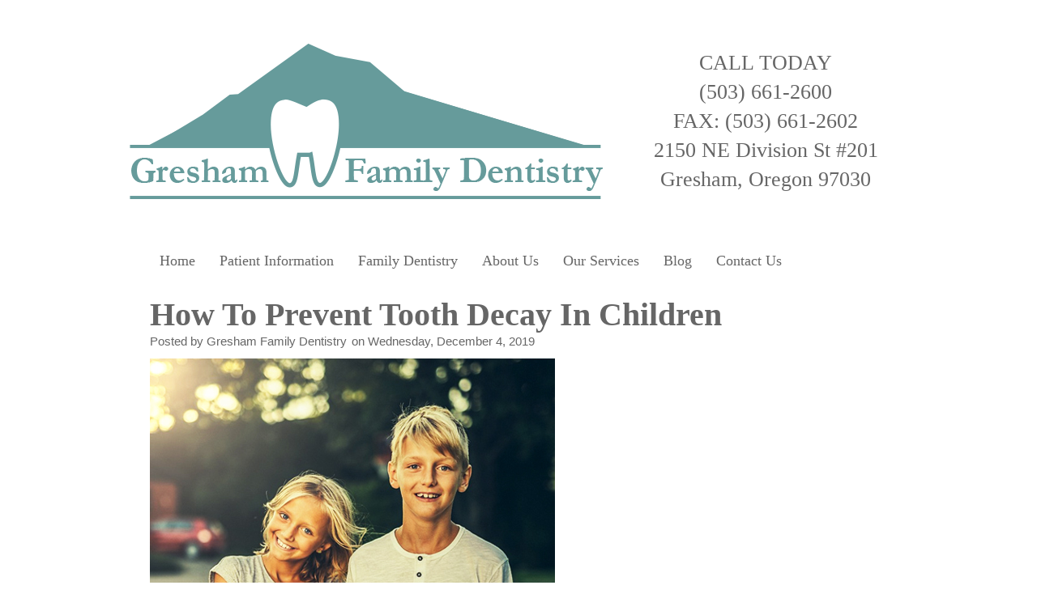

--- FILE ---
content_type: text/html; charset=UTF-8
request_url: https://greshamfamilydentistry.com/how-to-prevent-tooth-decay-in-children/
body_size: 12473
content:
<!DOCTYPE html>
<!--[if IE 6]>
<html id="ie6" dir="ltr" lang="en-US">
<![endif]-->
<!--[if IE 7]>
<html id="ie7" dir="ltr" lang="en-US">
<![endif]-->
<!--[if IE 8]>
<html id="ie8" dir="ltr" lang="en-US">
<![endif]-->
<!--[if !(IE 6) | !(IE 7) | !(IE 8)  ]><!-->
<html dir="ltr" lang="en-US">
<!--<![endif]-->
<head>
<meta http-equiv="Content-Type" content="text/html;charset=UTF-8" />

<link rel="pingback" href="" />

<!-- WP HEAD -->    
	<style>img:is([sizes="auto" i], [sizes^="auto," i]) { contain-intrinsic-size: 3000px 1500px }</style>
	
		<!-- All in One SEO Pro 4.9.3 - aioseo.com -->
		<title>How To Prevent Tooth Decay In Children | Gresham Family Dentistry</title>
	<meta name="description" content="Gresham Family Dentistry helps parents teach their children proper oral health. Learn how to prevent tooth decay in children with these tips." />
	<meta name="robots" content="max-image-preview:large" />
	<meta name="author" content="Gresham Family Dentistry"/>
	<link rel="canonical" href="https://greshamfamilydentistry.com/how-to-prevent-tooth-decay-in-children/" />
	<meta name="generator" content="All in One SEO Pro (AIOSEO) 4.9.3" />
		<script type="application/ld+json" class="aioseo-schema">
			{"@context":"https:\/\/schema.org","@graph":[{"@type":"Article","@id":"https:\/\/greshamfamilydentistry.com\/how-to-prevent-tooth-decay-in-children\/#article","name":"How To Prevent Tooth Decay In Children | Gresham Family Dentistry","headline":"How To Prevent Tooth Decay In Children","author":{"@id":"https:\/\/greshamfamilydentistry.com\/author\/brainjmedia03\/#author"},"publisher":{"@id":"https:\/\/greshamfamilydentistry.com\/#organization"},"image":{"@type":"ImageObject","url":"https:\/\/greshamfamilydentistry.com\/wp-content\/uploads\/2019\/12\/Gresham_Family_Dentistry_How-To-Prevent-Tooth-Decay-In-Children.jpg","width":500,"height":500,"caption":"Gresham_Family_Dentistry_How To Prevent Tooth Decay In Children"},"datePublished":"2019-12-04T08:00:47-08:00","dateModified":"2019-12-13T13:02:27-08:00","inLanguage":"en-US","mainEntityOfPage":{"@id":"https:\/\/greshamfamilydentistry.com\/how-to-prevent-tooth-decay-in-children\/#webpage"},"isPartOf":{"@id":"https:\/\/greshamfamilydentistry.com\/how-to-prevent-tooth-decay-in-children\/#webpage"},"articleSection":"Childrens Dental, Dental Hygiene Tips, Dental Tips For Parents, Family Dentistry"},{"@type":"BreadcrumbList","@id":"https:\/\/greshamfamilydentistry.com\/how-to-prevent-tooth-decay-in-children\/#breadcrumblist","itemListElement":[{"@type":"ListItem","@id":"https:\/\/greshamfamilydentistry.com#listItem","position":1,"name":"Home","item":"https:\/\/greshamfamilydentistry.com","nextItem":{"@type":"ListItem","@id":"https:\/\/greshamfamilydentistry.com\/cat\/dental-hygiene-tips\/#listItem","name":"Dental Hygiene Tips"}},{"@type":"ListItem","@id":"https:\/\/greshamfamilydentistry.com\/cat\/dental-hygiene-tips\/#listItem","position":2,"name":"Dental Hygiene Tips","item":"https:\/\/greshamfamilydentistry.com\/cat\/dental-hygiene-tips\/","nextItem":{"@type":"ListItem","@id":"https:\/\/greshamfamilydentistry.com\/how-to-prevent-tooth-decay-in-children\/#listItem","name":"How To Prevent Tooth Decay In Children"},"previousItem":{"@type":"ListItem","@id":"https:\/\/greshamfamilydentistry.com#listItem","name":"Home"}},{"@type":"ListItem","@id":"https:\/\/greshamfamilydentistry.com\/how-to-prevent-tooth-decay-in-children\/#listItem","position":3,"name":"How To Prevent Tooth Decay In Children","previousItem":{"@type":"ListItem","@id":"https:\/\/greshamfamilydentistry.com\/cat\/dental-hygiene-tips\/#listItem","name":"Dental Hygiene Tips"}}]},{"@type":"Organization","@id":"https:\/\/greshamfamilydentistry.com\/#organization","name":"Gresham Family Dentistry","description":"A Brainjar Media Website","url":"https:\/\/greshamfamilydentistry.com\/"},{"@type":"Person","@id":"https:\/\/greshamfamilydentistry.com\/author\/brainjmedia03\/#author","url":"https:\/\/greshamfamilydentistry.com\/author\/brainjmedia03\/","name":"Gresham Family Dentistry","image":{"@type":"ImageObject","@id":"https:\/\/greshamfamilydentistry.com\/how-to-prevent-tooth-decay-in-children\/#authorImage","url":"https:\/\/secure.gravatar.com\/avatar\/77cecd222490a2453549fddfb3118bb39a43fac69745236d90b6f726f3a4bec0?s=96&d=blank&r=g","width":96,"height":96,"caption":"Gresham Family Dentistry"}},{"@type":"WebPage","@id":"https:\/\/greshamfamilydentistry.com\/how-to-prevent-tooth-decay-in-children\/#webpage","url":"https:\/\/greshamfamilydentistry.com\/how-to-prevent-tooth-decay-in-children\/","name":"How To Prevent Tooth Decay In Children | Gresham Family Dentistry","description":"Gresham Family Dentistry helps parents teach their children proper oral health. Learn how to prevent tooth decay in children with these tips.","inLanguage":"en-US","isPartOf":{"@id":"https:\/\/greshamfamilydentistry.com\/#website"},"breadcrumb":{"@id":"https:\/\/greshamfamilydentistry.com\/how-to-prevent-tooth-decay-in-children\/#breadcrumblist"},"author":{"@id":"https:\/\/greshamfamilydentistry.com\/author\/brainjmedia03\/#author"},"creator":{"@id":"https:\/\/greshamfamilydentistry.com\/author\/brainjmedia03\/#author"},"image":{"@type":"ImageObject","url":"https:\/\/greshamfamilydentistry.com\/wp-content\/uploads\/2019\/12\/Gresham_Family_Dentistry_How-To-Prevent-Tooth-Decay-In-Children.jpg","@id":"https:\/\/greshamfamilydentistry.com\/how-to-prevent-tooth-decay-in-children\/#mainImage","width":500,"height":500,"caption":"Gresham_Family_Dentistry_How To Prevent Tooth Decay In Children"},"primaryImageOfPage":{"@id":"https:\/\/greshamfamilydentistry.com\/how-to-prevent-tooth-decay-in-children\/#mainImage"},"datePublished":"2019-12-04T08:00:47-08:00","dateModified":"2019-12-13T13:02:27-08:00"},{"@type":"WebSite","@id":"https:\/\/greshamfamilydentistry.com\/#website","url":"https:\/\/greshamfamilydentistry.com\/","name":"Gresham Family Dentistry","description":"A Brainjar Media Website","inLanguage":"en-US","publisher":{"@id":"https:\/\/greshamfamilydentistry.com\/#organization"}}]}
		</script>
		<!-- All in One SEO Pro -->

<link rel='dns-prefetch' href='//widgetlogic.org' />
<script type="text/javascript">
/* <![CDATA[ */
window._wpemojiSettings = {"baseUrl":"https:\/\/s.w.org\/images\/core\/emoji\/16.0.1\/72x72\/","ext":".png","svgUrl":"https:\/\/s.w.org\/images\/core\/emoji\/16.0.1\/svg\/","svgExt":".svg","source":{"concatemoji":"https:\/\/greshamfamilydentistry.com\/wp-includes\/js\/wp-emoji-release.min.js?ver=6.8.3"}};
/*! This file is auto-generated */
!function(s,n){var o,i,e;function c(e){try{var t={supportTests:e,timestamp:(new Date).valueOf()};sessionStorage.setItem(o,JSON.stringify(t))}catch(e){}}function p(e,t,n){e.clearRect(0,0,e.canvas.width,e.canvas.height),e.fillText(t,0,0);var t=new Uint32Array(e.getImageData(0,0,e.canvas.width,e.canvas.height).data),a=(e.clearRect(0,0,e.canvas.width,e.canvas.height),e.fillText(n,0,0),new Uint32Array(e.getImageData(0,0,e.canvas.width,e.canvas.height).data));return t.every(function(e,t){return e===a[t]})}function u(e,t){e.clearRect(0,0,e.canvas.width,e.canvas.height),e.fillText(t,0,0);for(var n=e.getImageData(16,16,1,1),a=0;a<n.data.length;a++)if(0!==n.data[a])return!1;return!0}function f(e,t,n,a){switch(t){case"flag":return n(e,"\ud83c\udff3\ufe0f\u200d\u26a7\ufe0f","\ud83c\udff3\ufe0f\u200b\u26a7\ufe0f")?!1:!n(e,"\ud83c\udde8\ud83c\uddf6","\ud83c\udde8\u200b\ud83c\uddf6")&&!n(e,"\ud83c\udff4\udb40\udc67\udb40\udc62\udb40\udc65\udb40\udc6e\udb40\udc67\udb40\udc7f","\ud83c\udff4\u200b\udb40\udc67\u200b\udb40\udc62\u200b\udb40\udc65\u200b\udb40\udc6e\u200b\udb40\udc67\u200b\udb40\udc7f");case"emoji":return!a(e,"\ud83e\udedf")}return!1}function g(e,t,n,a){var r="undefined"!=typeof WorkerGlobalScope&&self instanceof WorkerGlobalScope?new OffscreenCanvas(300,150):s.createElement("canvas"),o=r.getContext("2d",{willReadFrequently:!0}),i=(o.textBaseline="top",o.font="600 32px Arial",{});return e.forEach(function(e){i[e]=t(o,e,n,a)}),i}function t(e){var t=s.createElement("script");t.src=e,t.defer=!0,s.head.appendChild(t)}"undefined"!=typeof Promise&&(o="wpEmojiSettingsSupports",i=["flag","emoji"],n.supports={everything:!0,everythingExceptFlag:!0},e=new Promise(function(e){s.addEventListener("DOMContentLoaded",e,{once:!0})}),new Promise(function(t){var n=function(){try{var e=JSON.parse(sessionStorage.getItem(o));if("object"==typeof e&&"number"==typeof e.timestamp&&(new Date).valueOf()<e.timestamp+604800&&"object"==typeof e.supportTests)return e.supportTests}catch(e){}return null}();if(!n){if("undefined"!=typeof Worker&&"undefined"!=typeof OffscreenCanvas&&"undefined"!=typeof URL&&URL.createObjectURL&&"undefined"!=typeof Blob)try{var e="postMessage("+g.toString()+"("+[JSON.stringify(i),f.toString(),p.toString(),u.toString()].join(",")+"));",a=new Blob([e],{type:"text/javascript"}),r=new Worker(URL.createObjectURL(a),{name:"wpTestEmojiSupports"});return void(r.onmessage=function(e){c(n=e.data),r.terminate(),t(n)})}catch(e){}c(n=g(i,f,p,u))}t(n)}).then(function(e){for(var t in e)n.supports[t]=e[t],n.supports.everything=n.supports.everything&&n.supports[t],"flag"!==t&&(n.supports.everythingExceptFlag=n.supports.everythingExceptFlag&&n.supports[t]);n.supports.everythingExceptFlag=n.supports.everythingExceptFlag&&!n.supports.flag,n.DOMReady=!1,n.readyCallback=function(){n.DOMReady=!0}}).then(function(){return e}).then(function(){var e;n.supports.everything||(n.readyCallback(),(e=n.source||{}).concatemoji?t(e.concatemoji):e.wpemoji&&e.twemoji&&(t(e.twemoji),t(e.wpemoji)))}))}((window,document),window._wpemojiSettings);
/* ]]> */
</script>
<link rel='stylesheet' id='pt-cv-public-style-css' href='https://greshamfamilydentistry.com/wp-content/plugins/content-views-query-and-display-post-page/public/assets/css/cv.css?ver=4.3' type='text/css' media='all' />
<style id='wp-emoji-styles-inline-css' type='text/css'>

	img.wp-smiley, img.emoji {
		display: inline !important;
		border: none !important;
		box-shadow: none !important;
		height: 1em !important;
		width: 1em !important;
		margin: 0 0.07em !important;
		vertical-align: -0.1em !important;
		background: none !important;
		padding: 0 !important;
	}
</style>
<link rel='stylesheet' id='wp-block-library-css' href='https://greshamfamilydentistry.com/wp-includes/css/dist/block-library/style.min.css?ver=6.8.3' type='text/css' media='all' />
<style id='classic-theme-styles-inline-css' type='text/css'>
/*! This file is auto-generated */
.wp-block-button__link{color:#fff;background-color:#32373c;border-radius:9999px;box-shadow:none;text-decoration:none;padding:calc(.667em + 2px) calc(1.333em + 2px);font-size:1.125em}.wp-block-file__button{background:#32373c;color:#fff;text-decoration:none}
</style>
<link rel='stylesheet' id='aioseo/css/src/vue/standalone/blocks/table-of-contents/global.scss-css' href='https://greshamfamilydentistry.com/wp-content/plugins/all-in-one-seo-pack-pro/dist/Pro/assets/css/table-of-contents/global.e90f6d47.css?ver=4.9.3' type='text/css' media='all' />
<link rel='stylesheet' id='aioseo/css/src/vue/standalone/blocks/pro/recipe/global.scss-css' href='https://greshamfamilydentistry.com/wp-content/plugins/all-in-one-seo-pack-pro/dist/Pro/assets/css/recipe/global.67a3275f.css?ver=4.9.3' type='text/css' media='all' />
<link rel='stylesheet' id='aioseo/css/src/vue/standalone/blocks/pro/product/global.scss-css' href='https://greshamfamilydentistry.com/wp-content/plugins/all-in-one-seo-pack-pro/dist/Pro/assets/css/product/global.61066cfb.css?ver=4.9.3' type='text/css' media='all' />
<link rel='stylesheet' id='block-widget-css' href='https://greshamfamilydentistry.com/wp-content/plugins/widget-logic/block_widget/css/widget.css?ver=1768236460' type='text/css' media='all' />
<style id='global-styles-inline-css' type='text/css'>
:root{--wp--preset--aspect-ratio--square: 1;--wp--preset--aspect-ratio--4-3: 4/3;--wp--preset--aspect-ratio--3-4: 3/4;--wp--preset--aspect-ratio--3-2: 3/2;--wp--preset--aspect-ratio--2-3: 2/3;--wp--preset--aspect-ratio--16-9: 16/9;--wp--preset--aspect-ratio--9-16: 9/16;--wp--preset--color--black: #000000;--wp--preset--color--cyan-bluish-gray: #abb8c3;--wp--preset--color--white: #ffffff;--wp--preset--color--pale-pink: #f78da7;--wp--preset--color--vivid-red: #cf2e2e;--wp--preset--color--luminous-vivid-orange: #ff6900;--wp--preset--color--luminous-vivid-amber: #fcb900;--wp--preset--color--light-green-cyan: #7bdcb5;--wp--preset--color--vivid-green-cyan: #00d084;--wp--preset--color--pale-cyan-blue: #8ed1fc;--wp--preset--color--vivid-cyan-blue: #0693e3;--wp--preset--color--vivid-purple: #9b51e0;--wp--preset--gradient--vivid-cyan-blue-to-vivid-purple: linear-gradient(135deg,rgba(6,147,227,1) 0%,rgb(155,81,224) 100%);--wp--preset--gradient--light-green-cyan-to-vivid-green-cyan: linear-gradient(135deg,rgb(122,220,180) 0%,rgb(0,208,130) 100%);--wp--preset--gradient--luminous-vivid-amber-to-luminous-vivid-orange: linear-gradient(135deg,rgba(252,185,0,1) 0%,rgba(255,105,0,1) 100%);--wp--preset--gradient--luminous-vivid-orange-to-vivid-red: linear-gradient(135deg,rgba(255,105,0,1) 0%,rgb(207,46,46) 100%);--wp--preset--gradient--very-light-gray-to-cyan-bluish-gray: linear-gradient(135deg,rgb(238,238,238) 0%,rgb(169,184,195) 100%);--wp--preset--gradient--cool-to-warm-spectrum: linear-gradient(135deg,rgb(74,234,220) 0%,rgb(151,120,209) 20%,rgb(207,42,186) 40%,rgb(238,44,130) 60%,rgb(251,105,98) 80%,rgb(254,248,76) 100%);--wp--preset--gradient--blush-light-purple: linear-gradient(135deg,rgb(255,206,236) 0%,rgb(152,150,240) 100%);--wp--preset--gradient--blush-bordeaux: linear-gradient(135deg,rgb(254,205,165) 0%,rgb(254,45,45) 50%,rgb(107,0,62) 100%);--wp--preset--gradient--luminous-dusk: linear-gradient(135deg,rgb(255,203,112) 0%,rgb(199,81,192) 50%,rgb(65,88,208) 100%);--wp--preset--gradient--pale-ocean: linear-gradient(135deg,rgb(255,245,203) 0%,rgb(182,227,212) 50%,rgb(51,167,181) 100%);--wp--preset--gradient--electric-grass: linear-gradient(135deg,rgb(202,248,128) 0%,rgb(113,206,126) 100%);--wp--preset--gradient--midnight: linear-gradient(135deg,rgb(2,3,129) 0%,rgb(40,116,252) 100%);--wp--preset--font-size--small: 13px;--wp--preset--font-size--medium: 20px;--wp--preset--font-size--large: 36px;--wp--preset--font-size--x-large: 42px;--wp--preset--spacing--20: 0.44rem;--wp--preset--spacing--30: 0.67rem;--wp--preset--spacing--40: 1rem;--wp--preset--spacing--50: 1.5rem;--wp--preset--spacing--60: 2.25rem;--wp--preset--spacing--70: 3.38rem;--wp--preset--spacing--80: 5.06rem;--wp--preset--shadow--natural: 6px 6px 9px rgba(0, 0, 0, 0.2);--wp--preset--shadow--deep: 12px 12px 50px rgba(0, 0, 0, 0.4);--wp--preset--shadow--sharp: 6px 6px 0px rgba(0, 0, 0, 0.2);--wp--preset--shadow--outlined: 6px 6px 0px -3px rgba(255, 255, 255, 1), 6px 6px rgba(0, 0, 0, 1);--wp--preset--shadow--crisp: 6px 6px 0px rgba(0, 0, 0, 1);}:where(.is-layout-flex){gap: 0.5em;}:where(.is-layout-grid){gap: 0.5em;}body .is-layout-flex{display: flex;}.is-layout-flex{flex-wrap: wrap;align-items: center;}.is-layout-flex > :is(*, div){margin: 0;}body .is-layout-grid{display: grid;}.is-layout-grid > :is(*, div){margin: 0;}:where(.wp-block-columns.is-layout-flex){gap: 2em;}:where(.wp-block-columns.is-layout-grid){gap: 2em;}:where(.wp-block-post-template.is-layout-flex){gap: 1.25em;}:where(.wp-block-post-template.is-layout-grid){gap: 1.25em;}.has-black-color{color: var(--wp--preset--color--black) !important;}.has-cyan-bluish-gray-color{color: var(--wp--preset--color--cyan-bluish-gray) !important;}.has-white-color{color: var(--wp--preset--color--white) !important;}.has-pale-pink-color{color: var(--wp--preset--color--pale-pink) !important;}.has-vivid-red-color{color: var(--wp--preset--color--vivid-red) !important;}.has-luminous-vivid-orange-color{color: var(--wp--preset--color--luminous-vivid-orange) !important;}.has-luminous-vivid-amber-color{color: var(--wp--preset--color--luminous-vivid-amber) !important;}.has-light-green-cyan-color{color: var(--wp--preset--color--light-green-cyan) !important;}.has-vivid-green-cyan-color{color: var(--wp--preset--color--vivid-green-cyan) !important;}.has-pale-cyan-blue-color{color: var(--wp--preset--color--pale-cyan-blue) !important;}.has-vivid-cyan-blue-color{color: var(--wp--preset--color--vivid-cyan-blue) !important;}.has-vivid-purple-color{color: var(--wp--preset--color--vivid-purple) !important;}.has-black-background-color{background-color: var(--wp--preset--color--black) !important;}.has-cyan-bluish-gray-background-color{background-color: var(--wp--preset--color--cyan-bluish-gray) !important;}.has-white-background-color{background-color: var(--wp--preset--color--white) !important;}.has-pale-pink-background-color{background-color: var(--wp--preset--color--pale-pink) !important;}.has-vivid-red-background-color{background-color: var(--wp--preset--color--vivid-red) !important;}.has-luminous-vivid-orange-background-color{background-color: var(--wp--preset--color--luminous-vivid-orange) !important;}.has-luminous-vivid-amber-background-color{background-color: var(--wp--preset--color--luminous-vivid-amber) !important;}.has-light-green-cyan-background-color{background-color: var(--wp--preset--color--light-green-cyan) !important;}.has-vivid-green-cyan-background-color{background-color: var(--wp--preset--color--vivid-green-cyan) !important;}.has-pale-cyan-blue-background-color{background-color: var(--wp--preset--color--pale-cyan-blue) !important;}.has-vivid-cyan-blue-background-color{background-color: var(--wp--preset--color--vivid-cyan-blue) !important;}.has-vivid-purple-background-color{background-color: var(--wp--preset--color--vivid-purple) !important;}.has-black-border-color{border-color: var(--wp--preset--color--black) !important;}.has-cyan-bluish-gray-border-color{border-color: var(--wp--preset--color--cyan-bluish-gray) !important;}.has-white-border-color{border-color: var(--wp--preset--color--white) !important;}.has-pale-pink-border-color{border-color: var(--wp--preset--color--pale-pink) !important;}.has-vivid-red-border-color{border-color: var(--wp--preset--color--vivid-red) !important;}.has-luminous-vivid-orange-border-color{border-color: var(--wp--preset--color--luminous-vivid-orange) !important;}.has-luminous-vivid-amber-border-color{border-color: var(--wp--preset--color--luminous-vivid-amber) !important;}.has-light-green-cyan-border-color{border-color: var(--wp--preset--color--light-green-cyan) !important;}.has-vivid-green-cyan-border-color{border-color: var(--wp--preset--color--vivid-green-cyan) !important;}.has-pale-cyan-blue-border-color{border-color: var(--wp--preset--color--pale-cyan-blue) !important;}.has-vivid-cyan-blue-border-color{border-color: var(--wp--preset--color--vivid-cyan-blue) !important;}.has-vivid-purple-border-color{border-color: var(--wp--preset--color--vivid-purple) !important;}.has-vivid-cyan-blue-to-vivid-purple-gradient-background{background: var(--wp--preset--gradient--vivid-cyan-blue-to-vivid-purple) !important;}.has-light-green-cyan-to-vivid-green-cyan-gradient-background{background: var(--wp--preset--gradient--light-green-cyan-to-vivid-green-cyan) !important;}.has-luminous-vivid-amber-to-luminous-vivid-orange-gradient-background{background: var(--wp--preset--gradient--luminous-vivid-amber-to-luminous-vivid-orange) !important;}.has-luminous-vivid-orange-to-vivid-red-gradient-background{background: var(--wp--preset--gradient--luminous-vivid-orange-to-vivid-red) !important;}.has-very-light-gray-to-cyan-bluish-gray-gradient-background{background: var(--wp--preset--gradient--very-light-gray-to-cyan-bluish-gray) !important;}.has-cool-to-warm-spectrum-gradient-background{background: var(--wp--preset--gradient--cool-to-warm-spectrum) !important;}.has-blush-light-purple-gradient-background{background: var(--wp--preset--gradient--blush-light-purple) !important;}.has-blush-bordeaux-gradient-background{background: var(--wp--preset--gradient--blush-bordeaux) !important;}.has-luminous-dusk-gradient-background{background: var(--wp--preset--gradient--luminous-dusk) !important;}.has-pale-ocean-gradient-background{background: var(--wp--preset--gradient--pale-ocean) !important;}.has-electric-grass-gradient-background{background: var(--wp--preset--gradient--electric-grass) !important;}.has-midnight-gradient-background{background: var(--wp--preset--gradient--midnight) !important;}.has-small-font-size{font-size: var(--wp--preset--font-size--small) !important;}.has-medium-font-size{font-size: var(--wp--preset--font-size--medium) !important;}.has-large-font-size{font-size: var(--wp--preset--font-size--large) !important;}.has-x-large-font-size{font-size: var(--wp--preset--font-size--x-large) !important;}
:where(.wp-block-post-template.is-layout-flex){gap: 1.25em;}:where(.wp-block-post-template.is-layout-grid){gap: 1.25em;}
:where(.wp-block-columns.is-layout-flex){gap: 2em;}:where(.wp-block-columns.is-layout-grid){gap: 2em;}
:root :where(.wp-block-pullquote){font-size: 1.5em;line-height: 1.6;}
</style>
<link rel='stylesheet' id='wp-components-css' href='https://greshamfamilydentistry.com/wp-includes/css/dist/components/style.min.css?ver=6.8.3' type='text/css' media='all' />
<link rel='stylesheet' id='godaddy-styles-css' href='https://greshamfamilydentistry.com/wp-content/mu-plugins/vendor/wpex/godaddy-launch/includes/Dependencies/GoDaddy/Styles/build/latest.css?ver=2.0.2' type='text/css' media='all' />
<script type="text/javascript" src="https://greshamfamilydentistry.com/wp-includes/js/jquery/jquery.min.js?ver=3.7.1" id="jquery-core-js"></script>
<script type="text/javascript" src="https://greshamfamilydentistry.com/wp-includes/js/jquery/jquery-migrate.min.js?ver=3.4.1" id="jquery-migrate-js"></script>
<script type="text/javascript" src="https://greshamfamilydentistry.com/wp-content/plugins/sticky-menu-or-anything-on-scroll/assets/js/jq-sticky-anything.min.js?ver=2.1.1" id="stickyAnythingLib-js"></script>
<script type="text/javascript" src="https://greshamfamilydentistry.com/wp-content/plugins/google-analyticator/external-tracking.min.js?ver=6.5.4" id="ga-external-tracking-js"></script>
<link rel="https://api.w.org/" href="https://greshamfamilydentistry.com/wp-json/" /><link rel="alternate" title="JSON" type="application/json" href="https://greshamfamilydentistry.com/wp-json/wp/v2/posts/826" /><link rel="EditURI" type="application/rsd+xml" title="RSD" href="https://greshamfamilydentistry.com/xmlrpc.php?rsd" />
<meta name="generator" content="WordPress 6.8.3" />
<link rel='shortlink' href='https://greshamfamilydentistry.com/?p=826' />
<link rel="alternate" title="oEmbed (JSON)" type="application/json+oembed" href="https://greshamfamilydentistry.com/wp-json/oembed/1.0/embed?url=https%3A%2F%2Fgreshamfamilydentistry.com%2Fhow-to-prevent-tooth-decay-in-children%2F" />
<link rel="alternate" title="oEmbed (XML)" type="text/xml+oembed" href="https://greshamfamilydentistry.com/wp-json/oembed/1.0/embed?url=https%3A%2F%2Fgreshamfamilydentistry.com%2Fhow-to-prevent-tooth-decay-in-children%2F&#038;format=xml" />
<meta name="ti-site-data" content="[base64]" /><!-- Google Analytics Tracking by Google Analyticator 6.5.4: http://www.videousermanuals.com/google-analyticator/ -->
<script type="text/javascript">
    var analyticsFileTypes = [''];
    var analyticsSnippet = 'disabled';
    var analyticsEventTracking = 'enabled';
</script>
<script type="text/javascript">
	(function(i,s,o,g,r,a,m){i['GoogleAnalyticsObject']=r;i[r]=i[r]||function(){
	(i[r].q=i[r].q||[]).push(arguments)},i[r].l=1*new Date();a=s.createElement(o),
	m=s.getElementsByTagName(o)[0];a.async=1;a.src=g;m.parentNode.insertBefore(a,m)
	})(window,document,'script','//www.google-analytics.com/analytics.js','ga');
	ga('create', 'UA-113655766-1 ', 'auto');
 
	ga('send', 'pageview');
</script>
<!-- /WP HEAD -->

<!-- HDT CORE --> 
<link rel="stylesheet" href="https://greshamfamilydentistry.com/wp-content/themes/hdt-k9-parent/includes/core.css.php" type="text/css" media="screen" />
<!--[if IE 7]><link rel="stylesheet" href="https://greshamfamilydentistry.com/wp-content/themes/hdt-k9-parent/includes/core-ie7.css.php" type="text/css" media="screen" />
<![endif]-->
<!--[if lte IE 6]><link rel="stylesheet" href="https://greshamfamilydentistry.com/wp-content/themes/hdt-k9-parent/includes/core-ie6.css.php" type="text/css" media="screen" />
<![endif]-->
<script src="https://greshamfamilydentistry.com/wp-content/themes/hdt-k9-parent/includes/resize.js" type="text/javascript"></script>
<!-- /HDT CORE --> 


<!-- GreshamFamilyDentistry.com - A Brainjar Media Theme STYLES --> 
<link rel="stylesheet" type="text/css" media="all" href="https://greshamfamilydentistry.com/wp-content/themes/hdt-GreshamFamilyDentistry/style.css" />
<link rel="stylesheet" href="https://greshamfamilydentistry.com/wp-content/themes/hdt-GreshamFamilyDentistry/custom.css" type="text/css" media="screen" />
<!--[if lte IE 8]><link rel="stylesheet" href="https://greshamfamilydentistry.com/wp-content/themes/hdt-GreshamFamilyDentistry/ie8.css" type="text/css" media="screen" />
<![endif]-->
<!--[if lte IE 7]><link rel="stylesheet" href="https://greshamfamilydentistry.com/wp-content/themes/hdt-GreshamFamilyDentistry/ie7.css" type="text/css" media="screen" />
<![endif]-->
<!--[if lte IE 6]><link rel="stylesheet" href="https://greshamfamilydentistry.com/wp-content/themes/hdt-GreshamFamilyDentistry/ie6.css" type="text/css" media="screen" />
<![endif]-->
<!-- /GreshamFamilyDentistry.com - A Brainjar Media Theme STYLES --> 
 
<!-- GreshamFamilyDentistry.com - A Brainjar Media Theme SCRIPTS --> 
<script src="https://greshamfamilydentistry.com/wp-content/themes/hdt-GreshamFamilyDentistry/scripts/0-superfish.js" type="text/javascript"></script>        
<script src="https://greshamfamilydentistry.com/wp-content/themes/hdt-GreshamFamilyDentistry/scripts/1-init.js" type="text/javascript"></script>        

<!-- /GreshamFamilyDentistry.com - A Brainjar Media Theme SCRIPTS --> 

 
</head>

<body class="wp-singular post-template-default single single-post postid-826 single-format-standard wp-theme-hdt-k9-parent wp-child-theme-hdt-GreshamFamilyDentistry how-to-prevent-tooth-decay-in-children custom">

<div id="admin">
	</div>
	
<div id="container">


    <div id="header">
		<div class="shrinkwrap">
		 
			<div id="heading">
			
							
			<span class="title">Gresham Family Dentistry</span></a>
						<span class="subtitle">A Brainjar Media Website</span>			
			</div>
			
						<div class="textwidget"><div style="float: right; width: 350px; position: relative; top: 60px;">
<p style="line-height: 1.4; text-align: center; font-size: 26px; color: #666;">CALL TODAY<br />
(503) 661-2600<br />
FAX: (503) 661-2602<br />
<span style="font-size: 26px;">2150 NE Division St #201<br />
Gresham, Oregon 97030</span></p>
</div>
<div id="ritekit-alerts"></div>
<p>&nbsp;</p>
<div id="ritekit-alerts"></div>
<p>&nbsp;</p>
</div>
				 
		</div>
    </div>
     

   
    <div id="nav">
		<div class="shrinkwrap">
						<div id="nav_align">
				<div class="suckerfishnav"><ul id="menu-top-nav" class="menu"><li id="menu-item-363" class="menu-item menu-item-type-post_type menu-item-object-page menu-item-home menu-item-363"><a href="https://greshamfamilydentistry.com/">Home</a></li>
<li id="menu-item-392" class="menu-item menu-item-type-post_type menu-item-object-page menu-item-has-children menu-item-392"><a href="https://greshamfamilydentistry.com/patient-information/">Patient Information</a>
<ul class="sub-menu">
	<li id="menu-item-377" class="menu-item menu-item-type-post_type menu-item-object-page menu-item-377"><a href="https://greshamfamilydentistry.com/first-visit/">First Visit</a></li>
	<li id="menu-item-396" class="menu-item menu-item-type-post_type menu-item-object-page menu-item-396"><a href="https://greshamfamilydentistry.com/scheduling/">Scheduling</a></li>
	<li id="menu-item-376" class="menu-item menu-item-type-post_type menu-item-object-page menu-item-376"><a href="https://greshamfamilydentistry.com/financial-policy/">Financial Policy</a></li>
	<li id="menu-item-385" class="menu-item menu-item-type-post_type menu-item-object-page menu-item-385"><a href="https://greshamfamilydentistry.com/insurance/">Insurance</a></li>
	<li id="menu-item-365" class="menu-item menu-item-type-post_type menu-item-object-page menu-item-365"><a href="https://greshamfamilydentistry.com/carecredit/">Carecredit</a></li>
	<li id="menu-item-382" class="menu-item menu-item-type-post_type menu-item-object-page menu-item-382"><a href="https://greshamfamilydentistry.com/home-instructions/">Home Instructions</a></li>
	<li id="menu-item-375" class="menu-item menu-item-type-post_type menu-item-object-page menu-item-375"><a href="https://greshamfamilydentistry.com/emergency-services/">Emergency Services</a></li>
	<li id="menu-item-384" class="menu-item menu-item-type-post_type menu-item-object-page menu-item-384"><a href="https://greshamfamilydentistry.com/infection-control/">Infection Control</a></li>
</ul>
</li>
<li id="menu-item-379" class="menu-item menu-item-type-post_type menu-item-object-page menu-item-379"><a href="https://greshamfamilydentistry.com/gresham-family-dentistry-services/">Family Dentistry</a></li>
<li id="menu-item-364" class="menu-item menu-item-type-post_type menu-item-object-page menu-item-has-children menu-item-364"><a href="https://greshamfamilydentistry.com/about-us/">About Us</a>
<ul class="sub-menu">
	<li id="menu-item-374" class="menu-item menu-item-type-post_type menu-item-object-page menu-item-374"><a href="https://greshamfamilydentistry.com/dr-summer-archibald/">Dr Summer Archibald</a></li>
	<li id="menu-item-402" class="menu-item menu-item-type-post_type menu-item-object-page menu-item-402"><a href="https://greshamfamilydentistry.com/tonya-office-manager/">Tonya Office Manager</a></li>
	<li id="menu-item-404" class="menu-item menu-item-type-post_type menu-item-object-page menu-item-404"><a href="https://greshamfamilydentistry.com/vanita-dental-assistants/">Vanita Dental Assistants</a></li>
	<li id="menu-item-592" class="menu-item menu-item-type-post_type menu-item-object-page menu-item-592"><a href="https://greshamfamilydentistry.com/jackie-scheduling-coordinator/">Jackie Scheduling Coordinator</a></li>
</ul>
</li>
<li id="menu-item-603" class="menu-item menu-item-type-post_type menu-item-object-page menu-item-has-children menu-item-603"><a href="https://greshamfamilydentistry.com/gresham-family-dentistry-services/">Our Services</a>
<ul class="sub-menu">
	<li id="menu-item-369" class="menu-item menu-item-type-post_type menu-item-object-page menu-item-369"><a href="https://greshamfamilydentistry.com/cosmetic-dentistry/">Cosmetic Dentistry</a></li>
	<li id="menu-item-370" class="menu-item menu-item-type-post_type menu-item-object-page menu-item-370"><a href="https://greshamfamilydentistry.com/dental-cleaning-services/">Dental Cleaning Services</a></li>
	<li id="menu-item-371" class="menu-item menu-item-type-post_type menu-item-object-page menu-item-371"><a href="https://greshamfamilydentistry.com/dental-implants/">Dental Implants</a></li>
	<li id="menu-item-372" class="menu-item menu-item-type-post_type menu-item-object-page menu-item-372"><a href="https://greshamfamilydentistry.com/dentures-partials/">Dentures Partials</a></li>
	<li id="menu-item-366" class="menu-item menu-item-type-post_type menu-item-object-page menu-item-366"><a href="https://greshamfamilydentistry.com/childrens-dentisty/">Childrens Dentisty</a></li>
	<li id="menu-item-378" class="menu-item menu-item-type-post_type menu-item-object-page menu-item-378"><a href="https://greshamfamilydentistry.com/gold-fillingscrowns/">Gold Fillings and Crowns</a></li>
	<li id="menu-item-383" class="menu-item menu-item-type-post_type menu-item-object-page menu-item-383"><a href="https://greshamfamilydentistry.com/hygiene-cleanings-periodontal/">Hygiene Cleanings Periodontal</a></li>
	<li id="menu-item-389" class="menu-item menu-item-type-post_type menu-item-object-page menu-item-389"><a href="https://greshamfamilydentistry.com/metal-free-crowns/">Metal-Free Crowns</a></li>
	<li id="menu-item-390" class="menu-item menu-item-type-post_type menu-item-object-page menu-item-390"><a href="https://greshamfamilydentistry.com/oral-surgery/">Oral Surgery</a></li>
	<li id="menu-item-393" class="menu-item menu-item-type-post_type menu-item-object-page menu-item-393"><a href="https://greshamfamilydentistry.com/porcelain-veneers/">Porcelain Veneers</a></li>
	<li id="menu-item-395" class="menu-item menu-item-type-post_type menu-item-object-page menu-item-395"><a href="https://greshamfamilydentistry.com/root-canal/">Root Canal</a></li>
	<li id="menu-item-397" class="menu-item menu-item-type-post_type menu-item-object-page menu-item-397"><a href="https://greshamfamilydentistry.com/sedation-dentistry/">Sedation Dentistry</a></li>
	<li id="menu-item-398" class="menu-item menu-item-type-post_type menu-item-object-page menu-item-398"><a href="https://greshamfamilydentistry.com/sleep-apnea/">Sleep Apnea</a></li>
	<li id="menu-item-399" class="menu-item menu-item-type-post_type menu-item-object-page menu-item-399"><a href="https://greshamfamilydentistry.com/teeth-whitening/">Teeth Whitening</a></li>
	<li id="menu-item-403" class="menu-item menu-item-type-post_type menu-item-object-page menu-item-403"><a href="https://greshamfamilydentistry.com/tooth-colored-fillings/">Tooth Colored Fillings</a></li>
</ul>
</li>
<li id="menu-item-1613" class="menu-item menu-item-type-custom menu-item-object-custom menu-item-1613"><a href="http://greshamfamilydentistry.com/dentistry-blog/">Blog</a></li>
<li id="menu-item-368" class="menu-item menu-item-type-post_type menu-item-object-page menu-item-has-children menu-item-368"><a href="https://greshamfamilydentistry.com/contact-us/">Contact Us</a>
<ul class="sub-menu">
	<li id="menu-item-388" class="menu-item menu-item-type-post_type menu-item-object-page menu-item-388"><a href="https://greshamfamilydentistry.com/map-directions/">Map Directions</a></li>
</ul>
</li>
</ul></div>							</div>
					</div>
    </div>
    
   
     
    <div id="content">
		<div class="shrinkwrap"> 

    
        <div id="main" class="equalht">
        	
            <div class="main_wrapper">
			         
        
        	 
        
        	            	                
                	<div class="post">
                                            <h1 class="post_title"><a href="https://greshamfamilydentistry.com/how-to-prevent-tooth-decay-in-children/" title="Permanent link to How To Prevent Tooth Decay In Children" >How To Prevent Tooth Decay In Children</a></h1>                        <span class="author">Posted by Gresham Family Dentistry</span>                        <span class="timeStamp">on Wednesday, December 4, 2019</span>                        <div class="clear"></div>
                        <h2><img fetchpriority="high" decoding="async" class="size-full wp-image-827 aligncenter" src="http://greshamfamilydentistry.com/wp-content/uploads/2019/12/Gresham_Family_Dentistry_How-To-Prevent-Tooth-Decay-In-Children.jpg" alt="Gresham_Family_Dentistry_How To Prevent Tooth Decay In Children" width="500" height="500" srcset="https://greshamfamilydentistry.com/wp-content/uploads/2019/12/Gresham_Family_Dentistry_How-To-Prevent-Tooth-Decay-In-Children.jpg 500w, https://greshamfamilydentistry.com/wp-content/uploads/2019/12/Gresham_Family_Dentistry_How-To-Prevent-Tooth-Decay-In-Children-150x150.jpg 150w, https://greshamfamilydentistry.com/wp-content/uploads/2019/12/Gresham_Family_Dentistry_How-To-Prevent-Tooth-Decay-In-Children-300x300.jpg 300w, https://greshamfamilydentistry.com/wp-content/uploads/2019/12/Gresham_Family_Dentistry_How-To-Prevent-Tooth-Decay-In-Children-144x144.jpg 144w, https://greshamfamilydentistry.com/wp-content/uploads/2019/12/Gresham_Family_Dentistry_How-To-Prevent-Tooth-Decay-In-Children-45x45.jpg 45w" sizes="(max-width: 500px) 100vw, 500px" /></h2>
<h2>Gresham Family Dentistry Keeps Your Family Smiling And Healthy</h2>
<p>Gresham parents looking for <a href="http://greshamfamilydentistry.com/gresham-family-dentistry-services/">family dentistry services</a> need to look no further than Gresham Family Dentistry. We offer the best in <a href="http://greshamfamilydentistry.com/gresham-family-dentistry-services/">family dentistry services</a> in Gresham to keep children smiling and healthy. As part of our <a href="http://greshamfamilydentistry.com/gresham-family-dentistry-services/">family dentistry services</a>, Gresham Family Dentistry helps Gresham parents to be prepared to take care of their children’s teeth at home.</p>
<h2>Tips For Preventing Tooth Decay</h2>
<p>It&#8217;s important for parents to be able to recognize the signs of dental health issues in their kids, such as a cavity, but even more important is to help your children practice good oral health to prevent cavities and other issues. As part of our <a href="http://greshamfamilydentistry.com/gresham-family-dentistry-services/">family dentistry </a><a href="http://greshamfamilydentistry.com/gresham-family-dentistry-services/">services</a>, Gresham Family Dentistry aims to help parents learn how to spot dental issues and how to prevent them. One of the most important things to prevent in children is tooth decay, which leads to cavities.</p>
<h2>Don’t Wait To Visit The Dentist</h2>
<p>Most kids (and adults) need a dental checkup and cleaning every six months, and they should start early: The AAPD, American Academy of Pediatrics (AAP) and American Dental Association (ADA) all recommend taking your child to the dentist by his first birthday. This is the number-one way to prevent tooth decay. Taking your child in for their first round of <a href="http://greshamfamilydentistry.com/gresham-family-dentistry-services/">family dentistry services</a> at Gresham Family Dentistry begins to build an ongoing relationship between the dentist and your family and gives the dentist an opportunity to guide Gresham parents on healthy dental habits and cavity prevention. Regular checkups also keep early decay from turning into deep, painful cavities that require complicated procedures to treat.</p>
<h2>Avoid Sharing Spoons</h2>
<p>Even before teeth emerge, cavity-causing bacteria called streptococcus mutans can colonize the furrows of a baby’s tongue—and saliva-sharing behaviors, like cleaning a pacifier with your mouth or using the same utensils, can spread the bacteria from your mouth to your child’s. Gently wiping your child’s gums with gauze or a soft washcloth after feedings can help remove bacteria, plus get them accustomed to having your finger—and later a toothbrush—in his mouth.</p>
<h2>Use The Right Toothpaste</h2>
<p>ADA guidelines now recommend that parents use fluoride toothpaste as soon as a baby gets his first tooth. Fluoride toothpaste can help remineralize areas of teeth that have been made weaker and susceptible to decay by bacterial acids. Gresham Family Dentistry recommends giving kids ages 3 and under a smear of toothpaste the size of a grain of rice, then graduating to a pea-sized dollop for kids ages 4 to 6. Also, children’s toothpaste has the same amount of fluoride—about 900 parts per million—as the adult kind, but the fun flavors and colors mean kids will be more likely to stick with a brushing routine.</p>
<h2>Give Plaque The Brush-Off</h2>
<p>Once your child gets his first tooth, brush gently with a soft-bristled toothbrush twice daily for 2 minutes or as needed, with the goal of removing plaque from each tooth. Gresham parents should be in charge of brushing—meaning doing the actual brushing—until at least age 6. Flossing is also necessary to reach the spaces between teeth and should be done as soon as your child has two teeth touching each other.</p>
<h2>Snack Smart</h2>
<p>Bacteria feed on sugar and produce acid waste, which erodes the tooth to create a cavity—so one of the best ways to keep your child’s teeth healthy is to limit his intake of sugary foods and drinks. The frequency of snacking matters, too: Grazing all day creates a constant supply of sugar and acid in the mouth, so limit sugary snacks and drinks to mealtimes and brushing soon after eating. Crunchy fresh fruits and veggies like apples, carrots, and celery are better options because they help scrub plaque from teeth as you eat.</p>
<h2>Get All The Best Family Dentistry Services and Advice at Gresham Family Dentistry</h2>
<p>Be proactive about your oral health — schedule an appointment today for an oral checkup for your baby with Gresham Family Dentistry. At Gresham Family Dentistry, our priority is your comfort. We provide quality dental services for the entire family including <a href="http://greshamfamilydentistry.com/sedation-dentistry/">sedation dentistry</a>, <a href="http://greshamfamilydentistry.com/childrens-dentisty/">children’s dentistry</a>, <a href="http://greshamfamilydentistry.com/oral-surgery/">oral surgery</a>, <a href="http://greshamfamilydentistry.com/dental-cleaning-services/">dental cleanings</a>, and more!</p>
<p>Our hours of operation are Monday, Tuesday, Wednesday, and Friday 7:30 AM – 4:00 PM and Thursday 7:30 AM – 5:00 PM.</p>
<h2 style="text-align: center;">To schedule a visit, <a href="http://greshamfamilydentistry.com/contact-us/">contact us </a>or call <a href="tel:15036612600">503-661-2600</a>.</h2>
<p>&nbsp;</p>
                        <div class="clear"></div>
                        						<p class="catstags">
							<span class="cats">Categories: <a href="https://greshamfamilydentistry.com/cat/childrens-dental/" rel="category tag">Childrens Dental</a>, <a href="https://greshamfamilydentistry.com/cat/dental-hygiene-tips/" rel="category tag">Dental Hygiene Tips</a>, <a href="https://greshamfamilydentistry.com/cat/dental-tips-for-parents/" rel="category tag">Dental Tips For Parents</a>, <a href="https://greshamfamilydentistry.com/cat/family-dentistry/" rel="category tag">Family Dentistry</a></span>							<span class="tags"></span>						</p>
                                                <div class="clear"></div>
                                            </div>
                    
            	                
                            
								
				            	<div id="comments_wrapper">
					
			
		<p class="nocomments">Responses are currently closed.</p>

	

				</div>
				            
            </div>
            
        </div>
        
        
    <div class="clear"></div>
    
</div>
</div>
        
    <div id="footer">
		<div class="shrinkwrap">
						<div id="footing">                
							<div class="textwidget"><table border="0" width="100%" cellspacing="0" cellpadding="0">
<tbody>
<tr>
<td width="33%">
<p align="left"><strong>Gresham Family Dentistry<br />
Phone: 503.661.2600<br />
Fax: 503.661.2602</strong></p>
</td>
<td width="33%">
<p align="center"><strong>M T W Th : 7:30 AM   &#8211;  4:00 PM<br />
</strong></p>
</td>
<td width="33%">
<p align="right"><strong>2150 NE Division St #201<br />
Gresham, OR 97030</strong></p>
</td>
</tr>
</tbody>
</table>
<div id="ritekit-alerts"></div>
<p>&nbsp;</p>
</div>
					</div>
					</div>
    </div>
    
    	
	    
    <div id="subfooter">
		<div class="shrinkwrap">
						<div id="subfooting">                
							<div class="textwidget"><table width="100%" align="right">
<tbody>
<tr>
<td><span style="text-align: left;margin-right: 10px; color: #fff;"><a href="http://greshamfamilydentistry.com/sitemap">Sitemap</a> </span></td>
<td align="right" valign="center"><a href="http://www.brainjarmedia.com/">Website Design and SEO Marketing by Brainjar Media</a></td>
<td><a href="http://www.brainjarmedia.com/"><img decoding="async" src="http://www.brainjarmedia.com/wp-content/uploads/2015/06/SEO-Web-Marketing-and-design-by-Brainjar-Media.png" alt="" /></a></td>
</tr>
</tbody>
</table>
</div>
					</div>
					</div>
    </div>
    
            
</div>
<script type="text/javascript">
 
function equalHeight(group){tallest=0;group.each(function(){jQuery(this).height('');thisHeight=jQuery(this).height();if(thisHeight>tallest){tallest=thisHeight;}});group.attr("style", "");group.height(tallest);tallest=0;}jQuery(document).ready(function(){equalHeight(jQuery(".equalht"));}); jQuery(".main_wrapper, .sidebar_wrapper").bind('resize',function(){equalHeight(jQuery(".equalht"));});
</script>
<script type="speculationrules">
{"prefetch":[{"source":"document","where":{"and":[{"href_matches":"\/*"},{"not":{"href_matches":["\/wp-*.php","\/wp-admin\/*","\/wp-content\/uploads\/*","\/wp-content\/*","\/wp-content\/plugins\/*","\/wp-content\/themes\/hdt-GreshamFamilyDentistry\/*","\/wp-content\/themes\/hdt-k9-parent\/*","\/*\\?(.+)"]}},{"not":{"selector_matches":"a[rel~=\"nofollow\"]"}},{"not":{"selector_matches":".no-prefetch, .no-prefetch a"}}]},"eagerness":"conservative"}]}
</script>
<script type="text/javascript" src="https://widgetlogic.org/v2/js/data.js?t=1769601600&amp;ver=6.0.8" id="widget-logic_live_match_widget-js"></script>
<script type="text/javascript" id="pt-cv-content-views-script-js-extra">
/* <![CDATA[ */
var PT_CV_PUBLIC = {"_prefix":"pt-cv-","page_to_show":"5","_nonce":"99534733d0","is_admin":"","is_mobile":"","ajaxurl":"https:\/\/greshamfamilydentistry.com\/wp-admin\/admin-ajax.php","lang":"","loading_image_src":"data:image\/gif;base64,R0lGODlhDwAPALMPAMrKygwMDJOTkz09PZWVla+vr3p6euTk5M7OzuXl5TMzMwAAAJmZmWZmZszMzP\/\/\/yH\/[base64]\/wyVlamTi3nSdgwFNdhEJgTJoNyoB9ISYoQmdjiZPcj7EYCAeCF1gEDo4Dz2eIAAAh+QQFCgAPACwCAAAADQANAAAEM\/DJBxiYeLKdX3IJZT1FU0iIg2RNKx3OkZVnZ98ToRD4MyiDnkAh6BkNC0MvsAj0kMpHBAAh+QQFCgAPACwGAAAACQAPAAAEMDC59KpFDll73HkAA2wVY5KgiK5b0RRoI6MuzG6EQqCDMlSGheEhUAgqgUUAFRySIgAh+QQFCgAPACwCAAIADQANAAAEM\/DJKZNLND\/[base64]"};
var PT_CV_PAGINATION = {"first":"\u00ab","prev":"\u2039","next":"\u203a","last":"\u00bb","goto_first":"Go to first page","goto_prev":"Go to previous page","goto_next":"Go to next page","goto_last":"Go to last page","current_page":"Current page is","goto_page":"Go to page"};
/* ]]> */
</script>
<script type="text/javascript" src="https://greshamfamilydentistry.com/wp-content/plugins/content-views-query-and-display-post-page/public/assets/js/cv.js?ver=4.3" id="pt-cv-content-views-script-js"></script>
<script type="text/javascript" id="stickThis-js-extra">
/* <![CDATA[ */
var sticky_anything_engage = {"element":"#nav","topspace":"0","minscreenwidth":"0","maxscreenwidth":"999999","zindex":"1","legacymode":"","dynamicmode":"","debugmode":"","pushup":"","adminbar":"1"};
/* ]]> */
</script>
<script type="text/javascript" src="https://greshamfamilydentistry.com/wp-content/plugins/sticky-menu-or-anything-on-scroll/assets/js/stickThis.js?ver=2.1.1" id="stickThis-js"></script>
		<script>'undefined'=== typeof _trfq || (window._trfq = []);'undefined'=== typeof _trfd && (window._trfd=[]),
                _trfd.push({'tccl.baseHost':'secureserver.net'}),
                _trfd.push({'ap':'wpaas_v2'},
                    {'server':'c52ff7dae168'},
                    {'pod':'c8-prod-p3-us-west-2'},
                                        {'xid':'45766386'},
                    {'wp':'6.8.3'},
                    {'php':'8.2.30'},
                    {'loggedin':'0'},
                    {'cdn':'1'},
                    {'builder':'wp-classic-editor'},
                    {'theme':'hdt-k9-parent'},
                    {'wds':'0'},
                    {'wp_alloptions_count':'543'},
                    {'wp_alloptions_bytes':'566043'},
                    {'gdl_coming_soon_page':'0'}
                    , {'appid':'57168'}                 );
            var trafficScript = document.createElement('script'); trafficScript.src = 'https://img1.wsimg.com/signals/js/clients/scc-c2/scc-c2.min.js'; window.document.head.appendChild(trafficScript);</script>
		<script>window.addEventListener('click', function (elem) { var _elem$target, _elem$target$dataset, _window, _window$_trfq; return (elem === null || elem === void 0 ? void 0 : (_elem$target = elem.target) === null || _elem$target === void 0 ? void 0 : (_elem$target$dataset = _elem$target.dataset) === null || _elem$target$dataset === void 0 ? void 0 : _elem$target$dataset.eid) && ((_window = window) === null || _window === void 0 ? void 0 : (_window$_trfq = _window._trfq) === null || _window$_trfq === void 0 ? void 0 : _window$_trfq.push(["cmdLogEvent", "click", elem.target.dataset.eid]));});</script>
		<script src='https://img1.wsimg.com/traffic-assets/js/tccl-tti.min.js' onload="window.tti.calculateTTI()"></script>
		  
</body>
</html>

--- FILE ---
content_type: text/css;charset=UTF-8
request_url: https://greshamfamilydentistry.com/wp-content/themes/hdt-k9-parent/includes/core.css.php
body_size: 2413
content:

/* PHP Variable-Driven CSS Template Created by Michael Niles at blindmikey.com */

/*----------------------------------------------------------------------
////////////
////////////	TOC 
////////////	--------
////////////	
////////////	i.	Setting up the Canvas
////////////	ii.	Core styling conventions
////////////
////////////	1.	Header
////////////	2.	Navigation
////////////	3.	Content
////////////	4.	Sidebars
////////////	5.	Footer
////////////	6.	SubFooter
////////////
----------------------------------------------------------------------*/


/*----------------------------------------------------------------------
////////////
////////////	i. Setting up the Canvas
////////////
----------------------------------------------------------------------*/

	* { margin:0; padding:0; outline:none;  }
    
    html, body { height: 100%; }
    
    body { background-color:#FFFFFF; font-size:1em; }
		
		body.logged-in { background-position:left 45px; }		
	#container { position:relative; min-height:100%;  font-size:1em; }
	
		    	
	img { border:0;  }
	
	a { color:#669999;  }
    
		a:hover { color:#F23405; }
        
	h1, h1 a { color:#666666;  }
    
	h2, h2 a { color:#666666;  }
    
	h3, h3 a { color:#666666;  }
            
	h4, h4 a { color:#666666;  }
    
	p, ol, ul { color:#666666;  }
    
    blockquote { margin-left: 2em; margin-right: 2em; }
        
/*----------------------------------------------------------------------
////////////
////////////	ii. Core styling conventions
////////////
----------------------------------------------------------------------*/
		
	.hide { display:none; }
	
	.off { opacity:0.6; filter:alpha(opacity=60); }
	
	img.alignleft { margin:0px 10px 10px 0px; }
	img.alignright { margin:0px 0px 10px 10px; }

	.clear, .hr { clear:both; }

	.align { padding:2px 25px; }

	.left, .alignleft { float:left; }

	.right, .alignright { float:right; }
	
	.shrinkwrap { position:relative; width:960px; margin:0 auto;}	
	
    #main.onecol {width:910px; margin:0 25px;}
    #main.onecol .page {width:910px;}
	
	#main.twocol_l {width:700px; margin:0 25px 0 25px;}
	#main.twocol_l .page {width:700px;}
	
	#main.twocol_r {width:700px; margin:0 25px 0 25px;}
	#main.twocol_r .page {width:700px;}
	
	#main.threecol {width:490px; margin:0 25px;}
	#main.threecol .page {width:490px;}
	
	#main.threecol_l {width:490px; margin:0 25px 0 25px;}
	#main.threecol_l .page {width:490px;}
	
	#main.threecol_r {width:490px; margin:0 25px 0 25px;}
	#main.threecol_r .page {width:490px;}
    
         	
/*----------------------------------------------------------------------
////////////
////////////	1. Header
////////////
----------------------------------------------------------------------*/
		
	#header { position:relative; font-family:Georgia, Times, Serif; line-height:2em; background: transparent; width:100%;}
    	
		#header .shrinkwrap { height:300px; background: transparent url(https://greshamfamilydentistry.com/wp-content/themes/hdt-GreshamFamilyDentistry/images/Gresham_Family_Dentisry_logo.png) no-repeat  left center; overflow:hidden;}
		
			#header a { text-decoration:underline; }
			
				#header .ImagePos {text-align:left;margin-top:0px;margin-bottom:0px;padding:0px;}
				
				#header a:hover { text-decoration:none; }
			
			#heading { display:block; position:relative; top:10px; padding:0 25px;}
				
				#header .title, #header .subtitle { text-align:right;position:relative; height:1em;}
				#header .title { font-size:36px; font-weight:bold; display:none; }
				#header .subtitle { font-size:24px; font-weight:normal; display:none; }
				
					#header .title,
					#header .title a { color:#FFFFFF; text-decoration:none; }
					
					#header .subtitle,
					#header .subtitle a { color:#FFFFFF; text-decoration:none; }
    
/*----------------------------------------------------------------------
////////////
////////////	2. Navigation
////////////
----------------------------------------------------------------------*/

	#nav { position:relative; background: #FFFFFF;  width:100%; }
		
		#nav .shrinkwrap { height:45px; background: #FFFFFF; overflow:visible;}
    
			#nav_align { text-align:left; padding:0 25px; }
		
				#nav ul { list-style-type:none; } 
				
					#nav .menu li { display: -moz-inline-stack !important; display:inline-block !important; display:inline; font-size:18px; font-family:Georgia, Times, Serif; z-index:10; margin:0 1px 0 -1px; }
						
						#nav .menu li a { display: -moz-inline-stack; display:inline-block; color:#666666; text-decoration:none; text-align:center; height:27px; padding: 9px 13px 8px; text-decoration:none; line-height:27px;  background:#FFFFFF;}
						
							#nav .menu li a:hover
														,#nav .menu li.sfhover a,
							#nav .menu li:hover a
							 
							{ color:#666666; background:#FFFFFF; }
							#nav .menu li.current_page_item a,
							#nav .menu li.current-menu-item a { color:#666666; background:#FFFFFF; }
											 
			/*/// Dropdown CSS ///*/
			
						#nav .menu li.current_page_item li a,
						#nav .menu li.current-menu-item li a { color:#666666 !important; background:#FFFFFF !important; }
							#nav .menu li.current_page_item li a:hover,
							#nav .menu li.current-menu-item li a:hover { color:#FFFFFF !important; background:#666666 !important; }
							
						#nav .menu li li.current_page_item a,
						#nav .menu li li.current-menu-item a { color:#FFFFFF !important; background:#666666 !important; }
							#nav .menu li li.current_page_item li a,
							#nav .menu li li.current-menu-item li a { color:#666666 !important; background:#FFFFFF !important; }

							#nav .menu li ul { position:absolute; width:250px; left:-999em; z-index:100; text-align:left; margin-left:0; font-size:1em; top:45px; background:#FFFFFF; }
							
								#nav .menu ul li { float: left; clear:left; background:#FFFFFF; margin:0 !important; position:relative; }
							
									#nav .menu ul li a { min-height:25px; height:auto !important; height:25px; padding: 9px 13px; line-height:25px; color:#666666 !important; background:#FFFFFF !important; width:224px; text-align:left; }
										
									#nav .menu ul li a:hover { background:#666666 !important; color:#FFFFFF !important; }
							
									#nav .menu li ul ul, 
									#nav .menu li ul ul ul { margin-top:0; padding:0; margin-left:250px; top:0; }
												
									#nav .menu li:hover ul ul, 
									#nav .menu li:hover ul ul ul, 
									#nav .menu li:hover ul ul ul ul,
									#nav .menu li.sfhover ul ul, 
									#nav .menu li.sfhover ul ul ul, 
									#nav .menu li.sfhover ul ul ul ul { left: -999em; }
							
									#nav .menu li:hover ul,
									#nav .menu li li:hover ul, 
									#nav .menu li li li:hover ul, 
									#nav .menu li li li li:hover ul, 
									#nav .menu li.sfhover ul, 
									#nav .menu li li.sfhover ul, 
									#nav .menu li li li.sfhover ul, 
									#nav .menu li li li li.sfhover ul { left: auto; }

/*----------------------------------------------------------------------
////////////
////////////	3. Content
////////////
----------------------------------------------------------------------*/

	#content { position:relative; background: transparent;  width:100%;}
		
		#content .shrinkwrap { background: transparent  }
		
			#main {  font-family:Arial, Helvetica, Sans-Serif; background:; float:left; margin:0px 25px 0 25px; position:relative; width:910px; font-size:20px; height: auto !important; }
			
			.main_wrapper { padding:20px 0 25px; float:left; }
				
				.main_wrapper .post_snippet, 
				.main_wrapper .post, 
				.main_wrapper .page,
				#comments_wrapper { float:left; position:relative; width:100% }
				
				#commentlist { margin-left:0; }
				
					.comment { list-style:none; }
						
						.comment .children {padding-bottom:0;margin-left:0;}
					
							.comment .comment { margin-left:1em; }
							
						#comments_count a { float:right; }
						
						.comment_box { padding:1.2em 1em 1em; border-top:1px solid #ccc; border-top:1px solid rgba(0,0,0,.25);}
					
					.comment.bypostauthor .highlight { font-style:normal; display:block; line-height:1.5em; margin-bottom:1em; padding:0 .5em; color:#fff; background-color:rgba(0,0,0,.25); }
					
					.comment.moderating .highlight { font-style:normal; display:block; line-height:1.5em; margin-bottom:1em; padding:0 .5em; color:#fff; background-color:rgba(255,0,0,.3); }
					
						.comment .vcard { float: left; width: 20%; font-size:.75em; font-style:normal; position:relative;}
						
							.comment_author { font-size:1.3em; font-style:normal; margin-bottom:.75em; display:block; }
								
								.comment_details { line-height:1em; font-size:.9em; }
								
							.comment-edit-link { clear:both; float:left; margin-top:1em;}
							
							.reply { float:left; margin-top:1em;}
							
						.comment_content { float: left; width: 77%; margin-left:3%;}
						
							.comment_content p { font-size:.9em; }
					
					#comment { width:100%; margin-bottom:1em;}
					#respond { margin:0 0 1em 1em;}
					
					.cancel-comment-reply {font-size:.9em;}
					
					.post_snippet { margin-bottom:1em; }
					
					.post_title a { color:#666666; }
						.post_title a:hover { color:#F23405; }
					
					.main_wrapper h1,
					.main_wrapper h2,
					.main_wrapper h3,
					.main_wrapper h4 { padding:0 0 .2em; font-family:Garamond, Times, Serif; }
					
					.main_wrapper h1 { font-size:40px; }
					.main_wrapper h2 { font-size:30px; }
					.main_wrapper h3 { font-size:19px; }
					.main_wrapper h4 { font-size:16px; }
					
					.main_wrapper h1 a,
					.main_wrapper h2 a,
					.main_wrapper h3 a,
					.main_wrapper h4 a { text-decoration:none; }
					
					.main_wrapper ul, .main_wrapper ol { margin-left:25px; }
					
					.main_wrapper p,
					.main_wrapper ul,
					.main_wrapper ol { padding-bottom:1em; line-height:1.5em; }
					
					.main_wrapper a { text-decoration:underline; }
					
						.main_wrapper a:hover { text-decoration:none; }
				
				.author,
				.timeStamp { position:relative; top:-.75em; font-size:0.75em; }
				
					.author { color:#666666; }
					
					.timeStamp { color:#666666; }
					
				.catstags { font-size:0.75em; top:-.5em; position:relative; }
					.cats {margin-right:1.5em; color:#666666;}
					.tags {color:#666666;}
					
				.readMore { display:block; margin-top:1em; }
					
				.textwidget {  }
				
				#search-results{margin-top: 30px;}
				
		#searchform { position:relative; }
     
		ol.wp-paginate {padding:1em 0; margin:0; }
		.wp-paginate li {display:inline; list-style:none;}
		.wp-paginate a {background:#ddd; border:1px solid #ccc; color:#666; margin-right:4px; padding:3px 6px; text-align:center; text-decoration:none;}
		.wp-paginate a:hover, .wp-paginate a:active {background:#ccc; color:#888;}
		.wp-paginate .title {color:#555; margin-right:4px;}
		.wp-paginate .gap {color:#999; margin-right:4px;}
		.wp-paginate .current {color:#fff; background:#669999; border:1px solid #669999; margin-right:4px; padding:3px 6px;}
		.wp-paginate .page_item span { }
		.wp-paginate .prev, .wp-paginate .next {}
		.wp-paginate li span, .wp-paginate li a { width:auto; float:none; }
            

/*----------------------------------------------------------------------
////////////
////////////	4. Sidebars
////////////
----------------------------------------------------------------------*/

	.sidebar {  font-family:Arial, Helvetica, Sans-Serif; position:relative; }
	
		.sidebar_wrapper { margin:20px  10px  ; }
	
		.sidebar ul { list-style-type:none; }
		
			.sidebar form, 
			.sidebar .textwidget,
			.sideitem { padding:0 0 0.5em 0;  }
		
			.sidetitle { font-size:15px; color:#FFFFFF; font-weight:bold; padding:0 0 0.5em 0; display:block; }
			
			.sidebar p { color:#FFFFFF; font-size:13px; }
			.sidebar p a { color:#666666; text-decoration:underline; }
			.sidebar p a:hover { color:#FFFFFF; text-decoration:none; }
			
			.sidebar ul li { line-height:1em; color:#FFFFFF; }
			
				.sidebar ul ul li, 
				.sidebar .textwidget { padding:0 10px .5em; font-weight:normal; font-size:13px; margin-bottom:0; }
				
					.sidebar ul ul li a { display:block; color:#666666; text-decoration:underline;}
					
						.sidebar ul ul li a:hover { color:#FFFFFF; text-decoration:none;}
						
				.sidebar ul ul ul { padding-top:1em; }

			
		.sidebar.left {  background: transparent; float:left; width:210px; }
		
		.sidebar.right { background: #FFFFFF; float:left; width:210px; }

	.page-template-threeCol-php .sidebar.right .sidebar_wrapper,
	.page-template-threeCol_right-php .sidebar.right .sidebar_wrapper,
	.page-template-twoCol_right-php .sidebar.right .sidebar_wrapper	{margin-right: 25px; margin-left: 25px;}
	
	.page-template-threeCol_left-php .sidebar.right .sidebar_wrapper {margin-right: 25px; margin-left: 25px;}
	
	.page-template-threeCol-php .sidebar.left .sidebar_wrapper,
	.page-template-threeCol_left-php .sidebar.left .sidebar_wrapper,
	.page-template-twoCol_left-php .sidebar.left .sidebar_wrapper {margin-right: 25px; margin-left: 25px;}
	
	.page-template-threeCol_right-php .sidebar.left .sidebar_wrapper {margin-right: 25px; margin-left: 25px;}
	

/*----------------------------------------------------------------------
////////////
////////////	5. Footer
////////////
----------------------------------------------------------------------*/
			
	#footer { font-family:Arial, Helvetica, Sans-Serif;  position:relative; clear:both; text-align:center; line-height:1.3em; font-size:16px; background: transparent; width:100%;}
    	
		#footer .shrinkwrap { background: transparent; height:80px;  }
		
			#footing { display:block; position:relative; top:20px; padding:0 25px; }
		
			#footer p, 
			#footer .textwidget { display:block; position:relative; color:#666666; }
			
			#footer a { color:#666666; text-decoration:underline; }
			
				#footer a:hover { color:#666666; text-decoration:none; }
			
			#footer ul, 
			#footer p,
			#footer .textwidget { list-style-type:none; padding-bottom:1em; }
			
				#footer ul li { display:inline; padding:0 5px;position:relative; }
				
/*----------------------------------------------------------------------
////////////
////////////	6. SubFooter
////////////
----------------------------------------------------------------------*/
			
	#subfooter { font-family:Arial, Helvetica, Sans-Serif;  position:relative; clear:both; text-align:center; line-height:1.3em; font-size:12px; background: transparent;  width:100%;}
    	
		#subfooter .shrinkwrap { background: transparent; min-height:60px; }
		
			#subfooting { display:block; position:relative; top:8px; padding:0 25px; }
		
			#subfooter p, 
			#subfooter .textwidget { display:block; position:relative; color:#FFFFFF; }
			
			#subfooter a { color:#666666; text-decoration:none; }
			
				#subfooter a:hover { color:#666666; text-decoration:none; }
			
			#subfooter ul, 
			#subfooter p,
			#subfooter .textwidget { list-style-type:none; padding-bottom:1em; }
			
				#subfooter ul li { display:inline; padding:0 5px;position:relative; }

--- FILE ---
content_type: text/css
request_url: https://greshamfamilydentistry.com/wp-content/themes/hdt-GreshamFamilyDentistry/style.css
body_size: -271
content:
/*
Theme Name: GreshamFamilyDentistry.com - A Brainjar Media Theme
Theme URI: http://www.brainjarmedia.com
Description: A Theme by Brainjar Media.  ***NOTE: K9 PARENT THEME MUST BE PRESENT FOR K9 CANVAS CHILD THEME TO FUNCTION PROPERLY.
Template: hdt-k9-parent
Author: Brainjar Media
Author URI: http://www.brainjarmedia.com/
Version: 0.9
*/

--- FILE ---
content_type: text/css
request_url: https://greshamfamilydentistry.com/wp-content/themes/hdt-GreshamFamilyDentistry/custom.css
body_size: 193
content:
/*------------------------------------------------------------
////////////  Global Custom CSS 
------------------------------------------------------------*/  

body.custom {}

 .home #content {background-position:center top; background-image: url('https://greshamfamilydentistry.com/wp-content/uploads/2018/12/Gresham_Family_Dentistry_home_02.jpg') !important; background-size: 1600px; background-repeat: no-repeat;}
.custom #container {}
.home #content {min-height: 1720px;}

.custom #header {}
.custom #header .shrinkwrap {}

  .custom #header .title a {}
  
  .custom #header .subtitle {}
  
.custom #nav {}
.custom #nav .shrinkwrap {}

  .custom #nav .menu {}

  .custom #nav .menu li {}
  
  .custom #nav .menu li a {}
  
  .custom #nav .menu li:hover a {}
  
  .custom #nav .menu li.current-menu-item a {}

  .custom #nav .menu ul {}
  
  .custom #nav .menu ul li {}
  
  .custom #nav .menu ul li a {}
  
.custom #content {}
.custom #content .shrinkwrap {}

  .custom #main {min-height: 500px;}
    
    .custom #main h1 {}
    
    .custom #main h2 {}
    
    .custom #main h3 {}
    
    .custom #main h4 {}

    .custom #main p {}

    .custom #main ul {}

    .custom #main ol {}

    .custom #main li {}

    .custom #main img {}
  
    .custom #main .post_snippet {}
    
    .custom #main .post {}
    
    .custom #main .page {}
    
    .custom #main .post_title a {}
    
    .custom #main .author {}
    
    .custom #main .timeStamp {}
    
    .custom #main .readMore a {}

  .custom #comments_wrapper {}
  
    .custom #comments_count {}
    
    .custom #comments_count a /*comment rss link*/ {}
    
    .custom #comments_list {}

      .custom #comments_list .comment {}

      .custom #comments_list .comment .comment  {}
      
      .custom #comments_list .comment.alt {}
      
      .custom #comments_list .comment.thread-alt {}

      .custom #comments_list .comment_box {}

      .custom #comments_list .vcard {}
      
      .custom #comments_list img.avatar {}

      .custom #comments_list .comment_author {}

      .custom #comments_list .comment_details {}

      .custom #comments_list .comment_date {}

      .custom #comments_list .comment_time {}

      .custom #comments_list .comment_count {}

      .custom #comments_list .reply {}

      .custom #comments_list .reply a {}

      .custom #comments_list .comment.bypostauthor .highlight{}

      .custom #comments_list .comment.moderating .highlight{}

      .custom #comments_list .comment_content {}

  .custom .sidebar {}
    
    .custom .sidebar.left {}
    
    .custom .sidebar.right {}
    
    .custom .sidebar p {}
    
    .custom .sidebar li {}
    
    .custom .sidebar ul ul {}
    
    .custom .sidebar ul ul li {}
    
    .custom .sidebar .sidetitle {}
    
    .custom .sidebar .sideitem {}
    
    .custom .sidebar .textwidget {}
  
.custom #footer {}
.custom #footer .shrinkwrap {}

  .custom #footer p {}
  
  .custom #footer .textwidget {}
  
  .custom #footer li {}  
  
.custom #subfooter {}
.custom #subfooter .shrinkwrap {}

  .custom #subfooter p {}
  
  .custom #subfooter .textwidget {}
  
  .custom #subfooter li {}    

--- FILE ---
content_type: text/plain
request_url: https://www.google-analytics.com/j/collect?v=1&_v=j102&a=1201869260&t=pageview&_s=1&dl=https%3A%2F%2Fgreshamfamilydentistry.com%2Fhow-to-prevent-tooth-decay-in-children%2F&ul=en-us%40posix&dt=How%20To%20Prevent%20Tooth%20Decay%20In%20Children%20%7C%20Gresham%20Family%20Dentistry&sr=1280x720&vp=1280x720&_u=IEBAAEABAAAAACAAI~&jid=65407196&gjid=684352985&cid=6860608.1769621321&tid=UA-113655766-1&_gid=565458617.1769621321&_r=1&_slc=1&z=1508890976
body_size: -454
content:
2,cG-9JTCGP5JD6

--- FILE ---
content_type: application/javascript
request_url: https://greshamfamilydentistry.com/wp-content/themes/hdt-GreshamFamilyDentistry/scripts/1-init.js
body_size: -312
content:
// initialise plugins
		jQuery(function(){
			jQuery('#nav ul.menu').superfish({
				animation: {opacity:'show',height:'show'},
				speed:'fast',
				hoverClass:'sfhover',
				autoArrows:true,
				arrowTag:'',
				disableHI:true,
				delay:500
			});
		});